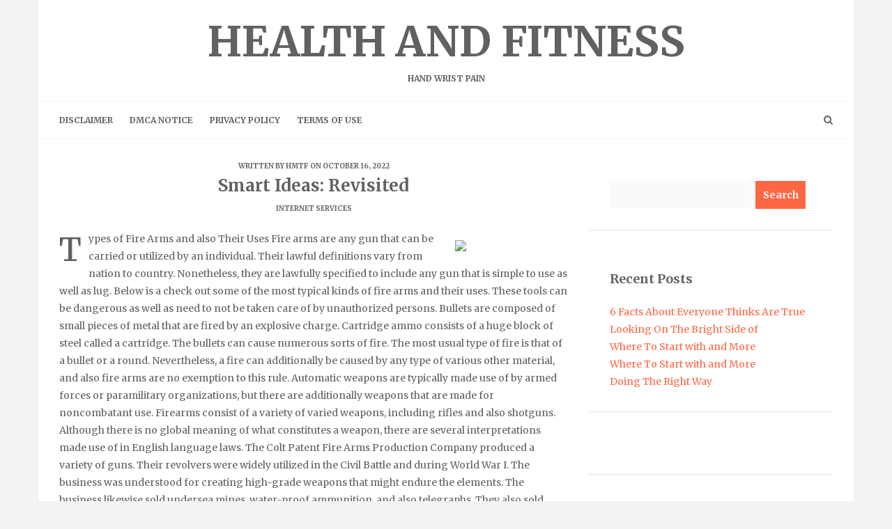

--- FILE ---
content_type: text/html; charset=UTF-8
request_url: https://hmtf.info/smart-ideas-revisited-19/
body_size: 9275
content:
<!DOCTYPE html>
<html lang="en-US">
<head>
   
<meta http-equiv="Content-Type" content="text/html; charset=UTF-8" />
<meta name="viewport" content="width=device-width, initial-scale=1.0, maximum-scale=1.2, user-scalable=yes" />

<title>Smart Ideas:  Revisited &#8211; Health and Fitness</title>
<meta name='robots' content='max-image-preview:large' />
	<style>img:is([sizes="auto" i], [sizes^="auto," i]) { contain-intrinsic-size: 3000px 1500px }</style>
	<link rel='dns-prefetch' href='//fonts.googleapis.com' />
<link rel="alternate" type="application/rss+xml" title="Health and Fitness &raquo; Feed" href="https://hmtf.info/feed/" />
<link rel="alternate" type="application/rss+xml" title="Health and Fitness &raquo; Comments Feed" href="https://hmtf.info/comments/feed/" />
<link rel="alternate" type="application/rss+xml" title="Health and Fitness &raquo; Smart Ideas:  Revisited Comments Feed" href="https://hmtf.info/smart-ideas-revisited-19/feed/" />
<script type="text/javascript">
/* <![CDATA[ */
window._wpemojiSettings = {"baseUrl":"https:\/\/s.w.org\/images\/core\/emoji\/16.0.1\/72x72\/","ext":".png","svgUrl":"https:\/\/s.w.org\/images\/core\/emoji\/16.0.1\/svg\/","svgExt":".svg","source":{"concatemoji":"https:\/\/hmtf.info\/wp-includes\/js\/wp-emoji-release.min.js?ver=6.8.3"}};
/*! This file is auto-generated */
!function(s,n){var o,i,e;function c(e){try{var t={supportTests:e,timestamp:(new Date).valueOf()};sessionStorage.setItem(o,JSON.stringify(t))}catch(e){}}function p(e,t,n){e.clearRect(0,0,e.canvas.width,e.canvas.height),e.fillText(t,0,0);var t=new Uint32Array(e.getImageData(0,0,e.canvas.width,e.canvas.height).data),a=(e.clearRect(0,0,e.canvas.width,e.canvas.height),e.fillText(n,0,0),new Uint32Array(e.getImageData(0,0,e.canvas.width,e.canvas.height).data));return t.every(function(e,t){return e===a[t]})}function u(e,t){e.clearRect(0,0,e.canvas.width,e.canvas.height),e.fillText(t,0,0);for(var n=e.getImageData(16,16,1,1),a=0;a<n.data.length;a++)if(0!==n.data[a])return!1;return!0}function f(e,t,n,a){switch(t){case"flag":return n(e,"\ud83c\udff3\ufe0f\u200d\u26a7\ufe0f","\ud83c\udff3\ufe0f\u200b\u26a7\ufe0f")?!1:!n(e,"\ud83c\udde8\ud83c\uddf6","\ud83c\udde8\u200b\ud83c\uddf6")&&!n(e,"\ud83c\udff4\udb40\udc67\udb40\udc62\udb40\udc65\udb40\udc6e\udb40\udc67\udb40\udc7f","\ud83c\udff4\u200b\udb40\udc67\u200b\udb40\udc62\u200b\udb40\udc65\u200b\udb40\udc6e\u200b\udb40\udc67\u200b\udb40\udc7f");case"emoji":return!a(e,"\ud83e\udedf")}return!1}function g(e,t,n,a){var r="undefined"!=typeof WorkerGlobalScope&&self instanceof WorkerGlobalScope?new OffscreenCanvas(300,150):s.createElement("canvas"),o=r.getContext("2d",{willReadFrequently:!0}),i=(o.textBaseline="top",o.font="600 32px Arial",{});return e.forEach(function(e){i[e]=t(o,e,n,a)}),i}function t(e){var t=s.createElement("script");t.src=e,t.defer=!0,s.head.appendChild(t)}"undefined"!=typeof Promise&&(o="wpEmojiSettingsSupports",i=["flag","emoji"],n.supports={everything:!0,everythingExceptFlag:!0},e=new Promise(function(e){s.addEventListener("DOMContentLoaded",e,{once:!0})}),new Promise(function(t){var n=function(){try{var e=JSON.parse(sessionStorage.getItem(o));if("object"==typeof e&&"number"==typeof e.timestamp&&(new Date).valueOf()<e.timestamp+604800&&"object"==typeof e.supportTests)return e.supportTests}catch(e){}return null}();if(!n){if("undefined"!=typeof Worker&&"undefined"!=typeof OffscreenCanvas&&"undefined"!=typeof URL&&URL.createObjectURL&&"undefined"!=typeof Blob)try{var e="postMessage("+g.toString()+"("+[JSON.stringify(i),f.toString(),p.toString(),u.toString()].join(",")+"));",a=new Blob([e],{type:"text/javascript"}),r=new Worker(URL.createObjectURL(a),{name:"wpTestEmojiSupports"});return void(r.onmessage=function(e){c(n=e.data),r.terminate(),t(n)})}catch(e){}c(n=g(i,f,p,u))}t(n)}).then(function(e){for(var t in e)n.supports[t]=e[t],n.supports.everything=n.supports.everything&&n.supports[t],"flag"!==t&&(n.supports.everythingExceptFlag=n.supports.everythingExceptFlag&&n.supports[t]);n.supports.everythingExceptFlag=n.supports.everythingExceptFlag&&!n.supports.flag,n.DOMReady=!1,n.readyCallback=function(){n.DOMReady=!0}}).then(function(){return e}).then(function(){var e;n.supports.everything||(n.readyCallback(),(e=n.source||{}).concatemoji?t(e.concatemoji):e.wpemoji&&e.twemoji&&(t(e.twemoji),t(e.wpemoji)))}))}((window,document),window._wpemojiSettings);
/* ]]> */
</script>
<style id='wp-emoji-styles-inline-css' type='text/css'>

	img.wp-smiley, img.emoji {
		display: inline !important;
		border: none !important;
		box-shadow: none !important;
		height: 1em !important;
		width: 1em !important;
		margin: 0 0.07em !important;
		vertical-align: -0.1em !important;
		background: none !important;
		padding: 0 !important;
	}
</style>
<link rel='stylesheet' id='wp-block-library-css' href='https://hmtf.info/wp-includes/css/dist/block-library/style.min.css?ver=6.8.3' type='text/css' media='all' />
<style id='classic-theme-styles-inline-css' type='text/css'>
/*! This file is auto-generated */
.wp-block-button__link{color:#fff;background-color:#32373c;border-radius:9999px;box-shadow:none;text-decoration:none;padding:calc(.667em + 2px) calc(1.333em + 2px);font-size:1.125em}.wp-block-file__button{background:#32373c;color:#fff;text-decoration:none}
</style>
<style id='global-styles-inline-css' type='text/css'>
:root{--wp--preset--aspect-ratio--square: 1;--wp--preset--aspect-ratio--4-3: 4/3;--wp--preset--aspect-ratio--3-4: 3/4;--wp--preset--aspect-ratio--3-2: 3/2;--wp--preset--aspect-ratio--2-3: 2/3;--wp--preset--aspect-ratio--16-9: 16/9;--wp--preset--aspect-ratio--9-16: 9/16;--wp--preset--color--black: #000000;--wp--preset--color--cyan-bluish-gray: #abb8c3;--wp--preset--color--white: #ffffff;--wp--preset--color--pale-pink: #f78da7;--wp--preset--color--vivid-red: #cf2e2e;--wp--preset--color--luminous-vivid-orange: #ff6900;--wp--preset--color--luminous-vivid-amber: #fcb900;--wp--preset--color--light-green-cyan: #7bdcb5;--wp--preset--color--vivid-green-cyan: #00d084;--wp--preset--color--pale-cyan-blue: #8ed1fc;--wp--preset--color--vivid-cyan-blue: #0693e3;--wp--preset--color--vivid-purple: #9b51e0;--wp--preset--gradient--vivid-cyan-blue-to-vivid-purple: linear-gradient(135deg,rgba(6,147,227,1) 0%,rgb(155,81,224) 100%);--wp--preset--gradient--light-green-cyan-to-vivid-green-cyan: linear-gradient(135deg,rgb(122,220,180) 0%,rgb(0,208,130) 100%);--wp--preset--gradient--luminous-vivid-amber-to-luminous-vivid-orange: linear-gradient(135deg,rgba(252,185,0,1) 0%,rgba(255,105,0,1) 100%);--wp--preset--gradient--luminous-vivid-orange-to-vivid-red: linear-gradient(135deg,rgba(255,105,0,1) 0%,rgb(207,46,46) 100%);--wp--preset--gradient--very-light-gray-to-cyan-bluish-gray: linear-gradient(135deg,rgb(238,238,238) 0%,rgb(169,184,195) 100%);--wp--preset--gradient--cool-to-warm-spectrum: linear-gradient(135deg,rgb(74,234,220) 0%,rgb(151,120,209) 20%,rgb(207,42,186) 40%,rgb(238,44,130) 60%,rgb(251,105,98) 80%,rgb(254,248,76) 100%);--wp--preset--gradient--blush-light-purple: linear-gradient(135deg,rgb(255,206,236) 0%,rgb(152,150,240) 100%);--wp--preset--gradient--blush-bordeaux: linear-gradient(135deg,rgb(254,205,165) 0%,rgb(254,45,45) 50%,rgb(107,0,62) 100%);--wp--preset--gradient--luminous-dusk: linear-gradient(135deg,rgb(255,203,112) 0%,rgb(199,81,192) 50%,rgb(65,88,208) 100%);--wp--preset--gradient--pale-ocean: linear-gradient(135deg,rgb(255,245,203) 0%,rgb(182,227,212) 50%,rgb(51,167,181) 100%);--wp--preset--gradient--electric-grass: linear-gradient(135deg,rgb(202,248,128) 0%,rgb(113,206,126) 100%);--wp--preset--gradient--midnight: linear-gradient(135deg,rgb(2,3,129) 0%,rgb(40,116,252) 100%);--wp--preset--font-size--small: 13px;--wp--preset--font-size--medium: 20px;--wp--preset--font-size--large: 36px;--wp--preset--font-size--x-large: 42px;--wp--preset--spacing--20: 0.44rem;--wp--preset--spacing--30: 0.67rem;--wp--preset--spacing--40: 1rem;--wp--preset--spacing--50: 1.5rem;--wp--preset--spacing--60: 2.25rem;--wp--preset--spacing--70: 3.38rem;--wp--preset--spacing--80: 5.06rem;--wp--preset--shadow--natural: 6px 6px 9px rgba(0, 0, 0, 0.2);--wp--preset--shadow--deep: 12px 12px 50px rgba(0, 0, 0, 0.4);--wp--preset--shadow--sharp: 6px 6px 0px rgba(0, 0, 0, 0.2);--wp--preset--shadow--outlined: 6px 6px 0px -3px rgba(255, 255, 255, 1), 6px 6px rgba(0, 0, 0, 1);--wp--preset--shadow--crisp: 6px 6px 0px rgba(0, 0, 0, 1);}:where(.is-layout-flex){gap: 0.5em;}:where(.is-layout-grid){gap: 0.5em;}body .is-layout-flex{display: flex;}.is-layout-flex{flex-wrap: wrap;align-items: center;}.is-layout-flex > :is(*, div){margin: 0;}body .is-layout-grid{display: grid;}.is-layout-grid > :is(*, div){margin: 0;}:where(.wp-block-columns.is-layout-flex){gap: 2em;}:where(.wp-block-columns.is-layout-grid){gap: 2em;}:where(.wp-block-post-template.is-layout-flex){gap: 1.25em;}:where(.wp-block-post-template.is-layout-grid){gap: 1.25em;}.has-black-color{color: var(--wp--preset--color--black) !important;}.has-cyan-bluish-gray-color{color: var(--wp--preset--color--cyan-bluish-gray) !important;}.has-white-color{color: var(--wp--preset--color--white) !important;}.has-pale-pink-color{color: var(--wp--preset--color--pale-pink) !important;}.has-vivid-red-color{color: var(--wp--preset--color--vivid-red) !important;}.has-luminous-vivid-orange-color{color: var(--wp--preset--color--luminous-vivid-orange) !important;}.has-luminous-vivid-amber-color{color: var(--wp--preset--color--luminous-vivid-amber) !important;}.has-light-green-cyan-color{color: var(--wp--preset--color--light-green-cyan) !important;}.has-vivid-green-cyan-color{color: var(--wp--preset--color--vivid-green-cyan) !important;}.has-pale-cyan-blue-color{color: var(--wp--preset--color--pale-cyan-blue) !important;}.has-vivid-cyan-blue-color{color: var(--wp--preset--color--vivid-cyan-blue) !important;}.has-vivid-purple-color{color: var(--wp--preset--color--vivid-purple) !important;}.has-black-background-color{background-color: var(--wp--preset--color--black) !important;}.has-cyan-bluish-gray-background-color{background-color: var(--wp--preset--color--cyan-bluish-gray) !important;}.has-white-background-color{background-color: var(--wp--preset--color--white) !important;}.has-pale-pink-background-color{background-color: var(--wp--preset--color--pale-pink) !important;}.has-vivid-red-background-color{background-color: var(--wp--preset--color--vivid-red) !important;}.has-luminous-vivid-orange-background-color{background-color: var(--wp--preset--color--luminous-vivid-orange) !important;}.has-luminous-vivid-amber-background-color{background-color: var(--wp--preset--color--luminous-vivid-amber) !important;}.has-light-green-cyan-background-color{background-color: var(--wp--preset--color--light-green-cyan) !important;}.has-vivid-green-cyan-background-color{background-color: var(--wp--preset--color--vivid-green-cyan) !important;}.has-pale-cyan-blue-background-color{background-color: var(--wp--preset--color--pale-cyan-blue) !important;}.has-vivid-cyan-blue-background-color{background-color: var(--wp--preset--color--vivid-cyan-blue) !important;}.has-vivid-purple-background-color{background-color: var(--wp--preset--color--vivid-purple) !important;}.has-black-border-color{border-color: var(--wp--preset--color--black) !important;}.has-cyan-bluish-gray-border-color{border-color: var(--wp--preset--color--cyan-bluish-gray) !important;}.has-white-border-color{border-color: var(--wp--preset--color--white) !important;}.has-pale-pink-border-color{border-color: var(--wp--preset--color--pale-pink) !important;}.has-vivid-red-border-color{border-color: var(--wp--preset--color--vivid-red) !important;}.has-luminous-vivid-orange-border-color{border-color: var(--wp--preset--color--luminous-vivid-orange) !important;}.has-luminous-vivid-amber-border-color{border-color: var(--wp--preset--color--luminous-vivid-amber) !important;}.has-light-green-cyan-border-color{border-color: var(--wp--preset--color--light-green-cyan) !important;}.has-vivid-green-cyan-border-color{border-color: var(--wp--preset--color--vivid-green-cyan) !important;}.has-pale-cyan-blue-border-color{border-color: var(--wp--preset--color--pale-cyan-blue) !important;}.has-vivid-cyan-blue-border-color{border-color: var(--wp--preset--color--vivid-cyan-blue) !important;}.has-vivid-purple-border-color{border-color: var(--wp--preset--color--vivid-purple) !important;}.has-vivid-cyan-blue-to-vivid-purple-gradient-background{background: var(--wp--preset--gradient--vivid-cyan-blue-to-vivid-purple) !important;}.has-light-green-cyan-to-vivid-green-cyan-gradient-background{background: var(--wp--preset--gradient--light-green-cyan-to-vivid-green-cyan) !important;}.has-luminous-vivid-amber-to-luminous-vivid-orange-gradient-background{background: var(--wp--preset--gradient--luminous-vivid-amber-to-luminous-vivid-orange) !important;}.has-luminous-vivid-orange-to-vivid-red-gradient-background{background: var(--wp--preset--gradient--luminous-vivid-orange-to-vivid-red) !important;}.has-very-light-gray-to-cyan-bluish-gray-gradient-background{background: var(--wp--preset--gradient--very-light-gray-to-cyan-bluish-gray) !important;}.has-cool-to-warm-spectrum-gradient-background{background: var(--wp--preset--gradient--cool-to-warm-spectrum) !important;}.has-blush-light-purple-gradient-background{background: var(--wp--preset--gradient--blush-light-purple) !important;}.has-blush-bordeaux-gradient-background{background: var(--wp--preset--gradient--blush-bordeaux) !important;}.has-luminous-dusk-gradient-background{background: var(--wp--preset--gradient--luminous-dusk) !important;}.has-pale-ocean-gradient-background{background: var(--wp--preset--gradient--pale-ocean) !important;}.has-electric-grass-gradient-background{background: var(--wp--preset--gradient--electric-grass) !important;}.has-midnight-gradient-background{background: var(--wp--preset--gradient--midnight) !important;}.has-small-font-size{font-size: var(--wp--preset--font-size--small) !important;}.has-medium-font-size{font-size: var(--wp--preset--font-size--medium) !important;}.has-large-font-size{font-size: var(--wp--preset--font-size--large) !important;}.has-x-large-font-size{font-size: var(--wp--preset--font-size--x-large) !important;}
:where(.wp-block-post-template.is-layout-flex){gap: 1.25em;}:where(.wp-block-post-template.is-layout-grid){gap: 1.25em;}
:where(.wp-block-columns.is-layout-flex){gap: 2em;}:where(.wp-block-columns.is-layout-grid){gap: 2em;}
:root :where(.wp-block-pullquote){font-size: 1.5em;line-height: 1.6;}
</style>
<link rel='stylesheet' id='dashicons-css' href='https://hmtf.info/wp-includes/css/dashicons.min.css?ver=6.8.3' type='text/css' media='all' />
<link rel='stylesheet' id='google-fonts-css' href='https://fonts.googleapis.com/css?family=Merriweather%3A300%2C300i%2C400%2C400i%2C700%2C700i%2C900%2C900i&#038;subset=latin%2Clatin-ext&#038;ver=1.0.0' type='text/css' media='all' />
<link rel='stylesheet' id='bootstrap-css' href='https://hmtf.info/wp-content/themes/sheeba-lite/assets/css/bootstrap.css?ver=3.3.7' type='text/css' media='all' />
<link rel='stylesheet' id='font-awesome-css' href='https://hmtf.info/wp-content/themes/sheeba-lite/assets/css/font-awesome.css?ver=4.7.0' type='text/css' media='all' />
<link rel='stylesheet' id='swipebox-css' href='https://hmtf.info/wp-content/themes/sheeba-lite/assets/css/swipebox.css?ver=1.3.0' type='text/css' media='all' />
<link rel='stylesheet' id='owl-carousel-css' href='https://hmtf.info/wp-content/themes/sheeba-lite/assets/css/owl.carousel.css?ver=2.3.4' type='text/css' media='all' />
<link rel='stylesheet' id='sheeba-lite-own-carousel-template-css' href='https://hmtf.info/wp-content/themes/sheeba-lite/assets/css/sheeba-lite-own-carousel-template.css?ver=1.0.0' type='text/css' media='all' />
<link rel='stylesheet' id='sheeba-lite-style-css' href='https://hmtf.info/wp-content/themes/sheeba-lite/style.css?ver=6.8.3' type='text/css' media='all' />
<link rel='stylesheet' id='sheeba-lite-woocommerce-css' href='https://hmtf.info/wp-content/themes/sheeba-lite/assets/css/sheeba-lite-woocommerce.css?ver=1.0.0' type='text/css' media='all' />
<link rel='stylesheet' id='sheeba-lite-orange-css' href='https://hmtf.info/wp-content/themes/sheeba-lite/assets/skins/orange.css?ver=1.0.0' type='text/css' media='all' />
<script type="text/javascript" src="https://hmtf.info/wp-includes/js/jquery/jquery.min.js?ver=3.7.1" id="jquery-core-js"></script>
<script type="text/javascript" src="https://hmtf.info/wp-includes/js/jquery/jquery-migrate.min.js?ver=3.4.1" id="jquery-migrate-js"></script>
<!--[if IE 8]>
<script type="text/javascript" src="https://hmtf.info/wp-content/themes/sheeba-lite/assets/scripts/html5shiv.js?ver=3.7.3" id="html5shiv-js"></script>
<![endif]-->
<!--[if IE 8]>
<script type="text/javascript" src="https://hmtf.info/wp-content/themes/sheeba-lite/assets/scripts/selectivizr.js?ver=1.0.3b" id="selectivizr-js"></script>
<![endif]-->
<link rel="https://api.w.org/" href="https://hmtf.info/wp-json/" /><link rel="alternate" title="JSON" type="application/json" href="https://hmtf.info/wp-json/wp/v2/posts/1407" /><link rel="EditURI" type="application/rsd+xml" title="RSD" href="https://hmtf.info/xmlrpc.php?rsd" />
<meta name="generator" content="WordPress 6.8.3" />
<link rel="canonical" href="https://hmtf.info/smart-ideas-revisited-19/" />
<link rel='shortlink' href='https://hmtf.info/?p=1407' />
<link rel="alternate" title="oEmbed (JSON)" type="application/json+oembed" href="https://hmtf.info/wp-json/oembed/1.0/embed?url=https%3A%2F%2Fhmtf.info%2Fsmart-ideas-revisited-19%2F" />
<link rel="alternate" title="oEmbed (XML)" type="text/xml+oembed" href="https://hmtf.info/wp-json/oembed/1.0/embed?url=https%3A%2F%2Fhmtf.info%2Fsmart-ideas-revisited-19%2F&#038;format=xml" />
<!-- MagenetMonetization V: 1.0.29.3--><!-- MagenetMonetization 1 --><!-- MagenetMonetization 1.1 -->
</head>

<body class="wp-singular post-template-default single single-post postid-1407 single-format-standard wp-theme-sheeba-lite enable_dropcaps">


<a class="skip-link screen-reader-text" href="#content">Skip to content</a>


        <div id="sidebar-wrapper">
            
            <div id="scroll-sidebar" class="clearfix">
				
                <div class="mobile-navigation"><i class="fa fa-times open"></i></div>	
                
                <div class="wrap">
				
                    <div class="mobilemenu-box">
                       
                        <nav id="mobilemenu" class="mobile-menu-1">
							
							<false class="menu"><ul>
<li class="page_item page-item-16"><a href="https://hmtf.info/disclaimer/">Disclaimer</a></li>
<li class="page_item page-item-17"><a href="https://hmtf.info/dmca-notice/">Dmca Notice</a></li>
<li class="page_item page-item-18"><a href="https://hmtf.info/privacy-policy-2/">Privacy Policy</a></li>
<li class="page_item page-item-19"><a href="https://hmtf.info/terms-of-use/">Terms Of Use</a></li>
</ul></false>
                            
                        </nav> 
                        
                    </div>
                
				</div>
                
            </div>
        
        </div>
        
        
<div id="overlay-body"></div>

<div id="wrapper">

	<header id="header-wrapper" >

        <div id="logo-wrapper">
    
            <div class="container">
                                
                <div class="row">
                                            
                    <div class="col-md-12">
                                                
                        <div id="logo">
                        
                            <a class="text-logo" href="https://hmtf.info/" title="Health and Fitness">Health and Fitness<span class="blog-description">Hand Wrist Pain</span></a>                    
                        </div>
                                            
                    </div>
                                        
                </div>
                                    
            </div>
        
        </div>
        
        <div id="menu-wrapper">
    
            <div class="container">
                                
                <div class="row">
                                            
                    <div class="col-md-12">
                    
                        <div class="mobile-navigation"><i class="fa fa-bars"></i></div>

                        <button class="menu-toggle" aria-controls="mainmenu" aria-expanded="false" type="button">
                            <span aria-hidden="true">Menu</span>
                            <span class="dashicons" aria-hidden="true"></span>
                        </button>

                        <nav id="mainmenu" class="header-menu" >
                        
                            <false class="menu"><ul>
<li class="page_item page-item-16"><a href="https://hmtf.info/disclaimer/">Disclaimer</a></li>
<li class="page_item page-item-17"><a href="https://hmtf.info/dmca-notice/">Dmca Notice</a></li>
<li class="page_item page-item-18"><a href="https://hmtf.info/privacy-policy-2/">Privacy Policy</a></li>
<li class="page_item page-item-19"><a href="https://hmtf.info/terms-of-use/">Terms Of Use</a></li>
</ul></false>
                                                
                        </nav> 

                        
                            <div class="header-search"> 
                                <a class="open-search-form" href="#search-form"><i class="fa fa-search" aria-hidden="true"></i></a>
                                <div class="search-form">    
    <form role="search" method="get" id="header-searchform" action="https://hmtf.info/">
		<input type="text" placeholder="Type here &amp; click enter." name="s" id="header-s" autocomplete="off" />
    </form>
    <a class="close-search-form" href="#close-search-form"><i class="fa fa-times searchform-close-button"></i></a>
    
</div>
                            </div>

						
                    </div>
                                            
                </div>
                                        
			</div>
                                    
		</div>
        
	</header><!-- MagenetMonetization 4 --><!-- MagenetMonetization 4 -->
<div id="content" class="container content">
	
    <div class="row">
       
        <div class="col-md-8 right-sidebar">
        	
            <div class="row">
        
                <div id="post-16" class="post-16 page type-page status-publish hentry post-container full-content col-md-12">
                
                        
        <div class="post-article post-format">
        
            <div class="post-info"><span class="entry-date"><span class="entry-author">Written by <a href="https://hmtf.info/author/hmtf/" title="Posts by hmtf" rel="author">hmtf</a></span><span class="entry-post-date"> on October 16, 2022</span></span><h1 class="title page-title">Smart Ideas:  Revisited</h1><span class="entry-category entry-post-category"><a href="https://hmtf.info/category/internet-services/" rel="category tag">Internet Services</a></span></div><p><img decoding="async" src="https://pixabay.com/get/g3adc2d89bba9a911271531cb3346394068120f768d77b1e9e940c4701f686d90b4bec443fbdbe7c3d57d166f65fbfda2.png" style="width:148px;float:right;margin:1em" />Types of Fire Arms and also Their Uses Fire arms are any gun that can be carried or utilized by an individual. Their lawful definitions vary from nation to country. Nonetheless, they are lawfully specified to include any gun that is simple to use as well as lug. Below is a check out some of the most typical kinds of fire arms and their uses. These tools can be dangerous as well as need to not be taken care of by unauthorized persons. Bullets are composed of small pieces of metal that are fired by an explosive charge. Cartridge ammo consists of a huge block of steel called a cartridge. The bullets can cause numerous sorts of fire. The most usual type of fire is that of a bullet or a round. Nevertheless, a fire can additionally be caused by any type of various other material, and also fire arms are no exemption to this rule. Automatic weapons are typically made use of by armed forces or paramilitary organizations, but there are additionally weapons that are made for noncombatant use. Firearms consist of a variety of varied weapons, including rifles and also shotguns. Although there is no global meaning of what constitutes a weapon, there are several interpretations made use of in English language laws. The Colt Patent Fire Arms Production Company produced a variety of guns. Their revolvers were widely utilized in the Civil Battle and during World War I. The business was understood for creating high-grade weapons that might endure the elements. The business likewise sold undersea mines, water-proof ammunition, and also telegraphs. They also sold their products to the federal government. The various types of fire arms include rifles, pistols, and also sawn-off shotguns. Smooth-bore firearms have a smooth bore inside the barrel and also fire round lead pellets or spherical balls. Bullets from these tools lug no markings from the tool they are fired from, while empty cartridge bases might reveal the marks left by the firing pin and also breech-block. Country-made handguns are short-range tools. Their cartridges are filled from the shoulder. Guns need to be clean and also conserved effectively to prevent the threat of misuse or crash. Furthermore, they ought to be well-lubricated to avoid corrosion and also corrosion. The chamber of a weapon ought to be tidy as well as devoid of debris. Whether it&#8217;s a handgun or a rifle, both pistols need regular upkeep to maintain them functioning securely. Firearms are usually categorized by their kind. They can be manual or automatic. Manual ones make use of a bolt deal with to run the gun. Automatic weapons, on the various other hand, have an automatic system that continues to terminate until the bullets have been worn down or the tool jams. The bolt is typically located on the right side of the weapon, where most individuals are able to use the weapon. A contemporary weapons weapon has a brass cartridge that can be fired numerous times. This cartridge is a tiny ball of gunpowder that is confined in a tiny cloth bag. This little round will certainly then strike a primer.</p>
<p><a href="https://knoxvilleidealfirearms.mystrikingly.com/blog/types-of-fire-arms-as-well-as-their-usages">How I Became An Expert on </a></p>
<p><a href="https://knoxvillefirearms.sitey.me/blog/post/2036063/kinds-of-fire-arms-and-also-their-uses">5 Key Takeaways on the Road to Dominating </a></p>
	
	<div class="author-box">
                        
		<div class="author-img">
			<img alt='' src='https://secure.gravatar.com/avatar/06702a2dc36afce2fa06c3ab0b543e5bbf95ffa29b3fbce376203a68dad5efec?s=100&#038;d=mm&#038;r=g' srcset='https://secure.gravatar.com/avatar/06702a2dc36afce2fa06c3ab0b543e5bbf95ffa29b3fbce376203a68dad5efec?s=200&#038;d=mm&#038;r=g 2x' class='avatar avatar-100 photo' height='100' width='100' decoding='async'/>		</div>
                    
		<div class="author-content">
		
        	<h5>
            
				Written by <a href="https://hmtf.info/author/hmtf/" title="Posts by hmtf" rel="author">hmtf</a>			
            </h5>
		
        	<p></p>
		
        </div>
        
		<div class="clear"></div>
        
	</div>

	

<div class="clear"></div>

<div class="contact-form">

		<div id="respond" class="comment-respond">
		<h3 id="reply-title" class="comment-reply-title">Leave a Reply <small><a rel="nofollow" id="cancel-comment-reply-link" href="/smart-ideas-revisited-19/#respond" style="display:none;">Cancel reply</a></small></h3><form action="https://hmtf.info/wp-comments-post.php" method="post" id="commentform" class="comment-form"><p class="comment-notes"><span id="email-notes">Your email address will not be published.</span> <span class="required-field-message">Required fields are marked <span class="required">*</span></span></p><p class="comment-form-comment"><label for="comment">Comment <span class="required">*</span></label> <textarea id="comment" name="comment" cols="45" rows="8" maxlength="65525" required="required"></textarea></p><p class="comment-form-author"><label for="author">Name <span class="required">*</span></label> <input id="author" name="author" type="text" value="" size="30" maxlength="245" autocomplete="name" required="required" /></p>
<p class="comment-form-email"><label for="email">Email <span class="required">*</span></label> <input id="email" name="email" type="text" value="" size="30" maxlength="100" aria-describedby="email-notes" autocomplete="email" required="required" /></p>
<p class="comment-form-url"><label for="url">Website</label> <input id="url" name="url" type="text" value="" size="30" maxlength="200" autocomplete="url" /></p>
<p class="form-submit"><input name="submit" type="submit" id="submit" class="submit" value="Post Comment" /> <input type='hidden' name='comment_post_ID' value='1407' id='comment_post_ID' />
<input type='hidden' name='comment_parent' id='comment_parent' value='0' />
</p>
			<!-- Anti-spam Reloaded plugin wordpress.org/plugins/anti-spam-reloaded/ -->
			<p class="antispamrel-group" style="clear: both;">
				<label>Current ye<span style="display: none;">ignore me</span>@r<span class="required">*</span>
				</label>
				<input type="hidden" name="antspmrl-a" class="antispamrel-control-a" value="2025" />
				<input type="text" name="antspmrl-q" class="antispamrel-control-q" value="49" autocomplete="off" />
			</p>
			<p class="antispamrel-group" style="display: none;">
				<label>Leave this field empty</label>
				<input type="text" name="antspmrl-e-email-url-website" class="antispamrel-control-e" value="" autocomplete="off" />
			</p>
		</form>	</div><!-- #respond -->
	    <div class="clear"></div>

</div>        
        </div>

	            
                </div>
        
			</div>
        
        </div>

		<!-- MagenetMonetization 4 -->    
		<div id="sidebar" class="col-md-4 sidebar-area">
                    
			<div class="post-container">

				<!-- MagenetMonetization 5 --><div id="search-3" class="post-article  widget_search">
    <form role="search" method="get" id="searchform" class="searchform" action="https://hmtf.info/">
        <div><label class="screen-reader-text" for="s">Search</label>
            <input type="text" value="" name="s" id="s" />
            <input type="submit" id="searchsubmit" value="Search" />
        </div>
    </form>

</div><!-- MagenetMonetization 5 -->
		<div id="recent-posts-3" class="post-article  widget_recent_entries">
		<h4 class="title">Recent Posts</h4>
		<ul>
											<li>
					<a href="https://hmtf.info/6-facts-about-everyone-thinks-are-true-21/">6 Facts About  Everyone Thinks Are True</a>
									</li>
											<li>
					<a href="https://hmtf.info/looking-on-the-bright-side-of-20/">Looking On The Bright Side of</a>
									</li>
											<li>
					<a href="https://hmtf.info/where-to-start-with-and-more-18/">Where To Start with  and More</a>
									</li>
											<li>
					<a href="https://hmtf.info/where-to-start-with-and-more-17/">Where To Start with  and More</a>
									</li>
											<li>
					<a href="https://hmtf.info/doing-the-right-way-19/">Doing  The Right Way</a>
									</li>
					</ul>

		</div><!-- MagenetMonetization 5 --><!-- MagenetMonetization 5 --><!-- MagenetMonetization 5 --><!-- MagenetMonetization 5 --><!-- MagenetMonetization 5 --><div id="sape_tizer-2" class="post-article  advert_tizer"><script type="text/javascript">
<!--
var _acic={dataProvider:10};(function(){var e=document.createElement("script");e.type="text/javascript";e.async=true;e.src="https://www.acint.net/aci.js";var t=document.getElementsByTagName("script")[0];t.parentNode.insertBefore(e,t)})()
//-->
</script></div><!-- MagenetMonetization 5 -->					
			</div>
                        
		</div>
            
		

    </div>
    
</div>

<!-- wmm d -->    <footer id="footer">
    
    	<!-- MagenetMonetization 4 --><!-- MagenetMonetization 4 -->        
        <div class="container">
    
             <div class="row copyright" >
                
                <div class="col-md-12" >
                
                	
                    <p>

                    	Copyright Health and Fitness 2025
                    	<a href="https://www.themeinprogress.com/" target="_blank"> | Theme by ThemeinProgress</a>
                    	<a href="http://wordpress.org/" title="A Semantic Personal Publishing Platform" rel="generator"> | Proudly powered by WordPress</a>
                            
                    </p>
                    
                </div>
            
            </div>
            
        </div>
    
    </footer>

</div>

<div id="back-to-top"><span class="dashicons dashicons-arrow-up-alt"></span></div><script type="speculationrules">
{"prefetch":[{"source":"document","where":{"and":[{"href_matches":"\/*"},{"not":{"href_matches":["\/wp-*.php","\/wp-admin\/*","\/wp-content\/uploads\/*","\/wp-content\/*","\/wp-content\/plugins\/*","\/wp-content\/themes\/sheeba-lite\/*","\/*\\?(.+)"]}},{"not":{"selector_matches":"a[rel~=\"nofollow\"]"}},{"not":{"selector_matches":".no-prefetch, .no-prefetch a"}}]},"eagerness":"conservative"}]}
</script>
<script type="text/javascript" src="https://hmtf.info/wp-content/plugins/anti-spam-reloaded/js/anti-spam.min.js?ver=6.4" id="anti-spam-reloaded-script-js"></script>
<script type="text/javascript" src="https://hmtf.info/wp-content/themes/sheeba-lite/assets/js/jquery.easing.js?ver=1.3" id="jquery-easing-js"></script>
<script type="text/javascript" src="https://hmtf.info/wp-content/themes/sheeba-lite/assets/js/jquery.nicescroll.js?ver=3.7.6" id="jquery-nicescroll-js"></script>
<script type="text/javascript" src="https://hmtf.info/wp-content/themes/sheeba-lite/assets/js/jquery.swipebox.js?ver=1.4.4" id="jquery-swipebox-js"></script>
<script type="text/javascript" src="https://hmtf.info/wp-content/themes/sheeba-lite/assets/js/owl.carousel.js?ver=2.3.4" id="owl-carousel-js"></script>
<script type="text/javascript" src="https://hmtf.info/wp-content/themes/sheeba-lite/assets/js/jquery.touchSwipe.js?ver=1.6.18" id="jquery-touchSwipe-js"></script>
<script type="text/javascript" src="https://hmtf.info/wp-content/themes/sheeba-lite/assets/js/jquery.fitvids.js?ver=1.1" id="fitvids-js"></script>
<script type="text/javascript" src="https://hmtf.info/wp-includes/js/imagesloaded.min.js?ver=5.0.0" id="imagesloaded-js"></script>
<script type="text/javascript" src="https://hmtf.info/wp-includes/js/masonry.min.js?ver=4.2.2" id="masonry-js"></script>
<script type="text/javascript" src="https://hmtf.info/wp-content/themes/sheeba-lite/assets/js/sheeba-lite-template.js?ver=1.0.0" id="sheeba-lite-template-js"></script>
<script type="text/javascript" src="https://hmtf.info/wp-includes/js/comment-reply.min.js?ver=6.8.3" id="comment-reply-js" async="async" data-wp-strategy="async"></script>
<script type="text/javascript" id="sheeba-lite-navigation-js-extra">
/* <![CDATA[ */
var accessibleNavigationScreenReaderText = {"expandMain":"Open the main menu","collapseMain":"Close the main menu","expandChild":"expand submenu","collapseChild":"collapse submenu"};
/* ]]> */
</script>
<script type="text/javascript" src="https://hmtf.info/wp-content/themes/sheeba-lite/assets/js/navigation.js?ver=1.0" id="sheeba-lite-navigation-js"></script>
   

<div class="mads-block"></div></body>

</html><div class="mads-block"></div>

--- FILE ---
content_type: text/css
request_url: https://hmtf.info/wp-content/themes/sheeba-lite/assets/css/sheeba-lite-own-carousel-template.css?ver=1.0.0
body_size: 746
content:
/*
 * Sheeba own carousel template css file
 * https://www.themeinprogress.com
 *
 * Copyright 2019, ThemeinProgress
 * Licensed under MIT license
 * https://opensource.org/licenses/mit-license.php
 */

.owl-nav {
    height: 0;
}

.owl-carousel .owl-carousel-arrow {
    position: absolute;
    z-index: 100;
    top: 50%;
    margin-top: -20px;
    background: #fff;
    font-size: 14px;
    height: 40px;
    width: 40px;
    line-height: 40px;
    text-align: center;
    box-sizing: border-box;
    -webkit-transition-property: color, background;
    transition-property: color, background;
	-webkit-transition: all .3s ease;
	-moz-transition: all .3s ease;
	-o-transition: all .3s ease;
	opacity:0;
	cursor:pointer;
    -moz-border-radius: 40px;
    -webkit-border-radius: 40px;
    border-radius: 40px;
}

.owl-carousel .owl-carousel-arrow span {
	line-height:40px;
	color:#616161;
	font-size:14px;
}

.owl-carousel .prev-arrow {
	left: 80px;
}

.owl-carousel .next-arrow {
	right: 80px;
}

.owl-carousel .owl-carousel-arrow:hover ,
.owl-carousel .owl-carousel-arrow:active ,
.owl-carousel .owl-carousel-arrow:focus {
	background:#d14a2b;
}

.owl-carousel .owl-carousel-arrow:hover span,
.owl-carousel .owl-carousel-arrow:active span,
.owl-carousel .owl-carousel-arrow:focus span {
	color: #fff;
}

.owl-carousel:hover .owl-carousel-arrow {
	opacity:1;
}

.owl-carousel.owl-post-slideshow .owl-nav {
    position: absolute;
    left: 0;
    top: 0;
    width: 100%;
    height: 100%;
}

.owl-carousel-slideshow {
	color:#fff; 
	overflow:hidden;
}

.owl-carousel-slideshow .owl-article {
	margin:0;
	padding:0;
	position:relative;
	text-align:center;
}

.owl-carousel-slideshow .owl-carousel .owl-article {
	opacity:1;
	transition:all 300ms ease;
}

.owl-carousel-slideshow .owl-article img {
	width:100%;
}

.owl-carousel-slideshow .owl-overlay {
	position:absolute;
	display:block;
	text-align: center;
    background-color: rgba(0,0,0, 0.2);
	-webkit-transition: background-color .6s ease;
	-moz-transition: background-color .6s ease;
	-o-transition: background-color .6s ease;
	transition: background-color .6s ease;
	width: 100%;
	height:100%;
	top:0;
	left:0;
	bottom:0;
	right:0;
	word-wrap: break-word;
	cursor:pointer;
    z-index: 998;
}

.owl-carousel-slideshow .owl-item.active .owl-article .entry-button:hover + .owl-overlay {
    background-color: rgba(0,0,0, 0.6);
}

.owl-carousel-slideshow .owl-overlay-wrapper {
	position:relative;
	width:100%;
	height:100%;
	display:block;
	z-index:999;
}

.owl-carousel-slideshow .owl-overlay-wrapper .owl-overlay-content {
    position: absolute;
    width: calc(100% - 50px);
    top: 50%;
    left: 25px;
	-ms-transform: translate(0, -50%);
    -webkit-transform: translate(0, -50%);
    transform: translate(0, -50%);
}

.owl-carousel-slideshow .owl-overlay a ,
.owl-carousel-slideshow .owl-overlay .title ,
.owl-carousel-slideshow .owl-overlay .entry-date,
.owl-carousel-slideshow .owl-overlay .entry-date a:hover, 
.owl-carousel-slideshow .owl-overlay .entry-category a:hover, 
.owl-carousel-slideshow .owl-overlay .title a:hover {
	color:#fff;
}

.owl-carousel-slideshow .owl-overlay .title ,
.owl-carousel-slideshow .owl-overlay .entry-date {
	margin:0 !important;
	display:block;
	visibility:visible;
}

.owl-carousel-slideshow .owl-overlay .entry-category {
	margin:0 !important;
	padding-top: 1rem;
}

.owl-carousel-slideshow .owl-article img {
	filter: gray; 
	filter: grayscale(1);
	-webkit-filter: grayscale(1);
	-webkit-transition: .6s -webkit-filter linear;
	-moz-transition: .6s -moz-filter linear;
	-moz-transition: .6s filter linear;
	-ms-transition: .6s -ms-filter linear;
	-o-transition: .6s -o-filter linear;
	transition: .6s filter linear, .6s -webkit-filter linear;
}

.owl-carousel-slideshow .owl-item.active .owl-article img {
	filter: none;
	-webkit-filter: grayscale(0);
}

.owl-carousel-slideshow .owl-article .entry-button {
    position: absolute;
    z-index: 999;
	width:100%;
	height:100%;
    top: 0;
    bottom: 0;
    left: 0;
    right: 0;
    opacity: 0;
}

@media screen and (min-width : 0) and (max-width : 600px) {	

	#top_sidebar .owl-carousel-slideshow .owl-overlay .title ,
	#top_sidebar .owl-carousel-slideshow .owl-overlay .title a,
	#top_sidebar .owl-carousel-slideshow .owl-overlay .title span {
		font-size:16px !important;
		line-height:1.2em
	}

	#top_sidebar .owl-carousel-slideshow .owl-overlay span.entry-date {
		font-size:12px !important;
	}

	#header_sidebar .owl-carousel-slideshow .owl-overlay .title ,
	#header_sidebar .owl-carousel-slideshow .owl-overlay .title a,
	#header_sidebar .owl-carousel-slideshow .owl-overlay .title span {
		font-size:12px !important;
		line-height:1.2em
	}

	#header_sidebar .owl-carousel-slideshow .owl-overlay span.entry-date {
		font-size:10px !important;
	}

	.owl-carousel-slideshow .owl-overlay .entry-category {
		display: none;
		visibility: hidden;
	}

}

--- FILE ---
content_type: application/javascript
request_url: https://hmtf.info/wp-content/themes/sheeba-lite/assets/js/sheeba-lite-template.js?ver=1.0.0
body_size: 2008
content:
/*
 * jQuery Sheeba Lite theme functions file
 * https://www.themeinprogress.com
 *
 * Copyright 2019, ThemeinProgress
 * Licensed under MIT license
 * https://opensource.org/licenses/mit-license.php
 */

jQuery.noConflict()(function($){

	"use strict";
	
/* ===============================================
   HEADER CART
   ============================================= */
	
	$('div.header-cart').hover(
		
		function () {
			$(this).children('div.header-cart-widget').stop(true, true).fadeIn(100);
		}, 
		function () {
			$(this).children('div.header-cart-widget').stop(true, true).fadeOut(400);		
		}
			
	);
	
/* ===============================================
   FIXED HEADER
   =============================================== */

	function sheeba_lite_header() {

		if( $('body').hasClass('sticky_header') ) {

			var menuHeight = $('#menu-wrapper').innerHeight();
			var headerHeight = $('#logo-wrapper').innerHeight();
		
			if( $(window).scrollTop() > headerHeight ) {
				$('#menu-wrapper').addClass('fixed');
				$('body').css({'padding-top': menuHeight});
			} else {
				$('#menu-wrapper').removeClass('fixed');
				$('body').css({'padding-top': 0});
			}
		
		}
	
	}
	
	$( document ).ready(sheeba_lite_header);
	$( window ).scroll(sheeba_lite_header);
	$( window ).resize(sheeba_lite_header);

/* ===============================================
   SCROLL SIDEBAR
   =============================================== */

	$(document).ready(function() {

		$("#scroll-sidebar").niceScroll(".wrap", {
			cursorwidth: "5px",
			cursorborder: "1px solid #333",
			railpadding: {
				top: 0,
				left: 0,
				bottom: 0,
				right: 0
			}
		});

		$('nav#mobilemenu ul > li > a').click(function(){
			setTimeout(function(){
			  $("#scroll-sidebar").getNiceScroll().resize();
			}, 500);
		});
		
	});

	$(window).load(function() {

		$(".mobile-navigation").click(function() {

			$('#overlay-body').fadeIn(500).addClass('visible');
			$('body').addClass('overlay-active').addClass('no-scrolling');
			$('#wrapper').addClass('open-sidebar');

		});

		if ( $(window).width() < 992 ) {

			$("#overlay-body").swipe({
	
				swipeLeft:function() {
					$('#overlay-body').fadeOut(500);
					$('body').removeClass('overlay-active').removeClass('no-scrolling');
					$('#wrapper').removeClass('open-sidebar');
				},
	
				threshold:0
		
			});

			$("#sidebar-wrapper .mobile-navigation").click(function() {
				
				$('#overlay-body').fadeOut(600);
				$('body').removeClass('overlay-active').removeClass('no-scrolling');
				$('#wrapper').removeClass('open-sidebar');
		
			});

		} else if ( $(window).width() > 992 ) {

			$("#sidebar-wrapper .mobile-navigation, #overlay-body").click(function() {
				$('#overlay-body').fadeOut(600);
				$('body').removeClass('overlay-active').removeClass('no-scrolling');
				$('#wrapper').removeClass('open-sidebar');
			});

		}
		
	});

/* ===============================================
   Mobile menu
   =============================================== */

	$('nav#mobilemenu ul > li').each(function(){
		
		if( $('ul', this).length > 0 ) {
			
			$(this)
				.children('a')
				.append('<span class="sf-sub-indicator"><i class="fa fa-caret-down"></i></span>'); 
		
		}
	
	});

/* ===============================================
   Mobile menu 1
   =============================================== */

	$('nav#mobilemenu.mobile-menu-1 ul > li .sf-sub-indicator, nav#mobilemenu.mobile-menu-1 ul > li > ul > li .sf-sub-indicator ').click(function(e){
		
		e.preventDefault();

		if(
			$(this).closest('a').next('ul.sub-menu').css('display') === 'none' ||
			$(this).closest('a').next('ul.children').css('display') === 'none' ||
			$(this).next('ul.children').css('display') === 'none'
		) {	
			$(this).html('<i class="fa fa-caret-up"></i>');
		} else {	
			$(this).html('<i class="fa fa-caret-down"></i>');
		}
		
		$(this)
			.closest('a')
			.next('ul.sub-menu')
			.stop(true,false)
			.slideToggle(500);
	
		$(this)
			.closest('a')
			.next('ul.children')
			.stop(true,false)
			.slideToggle(500);
	
	});

/* ===============================================
   Mobile menu 2
   =============================================== */

	$('nav#mobilemenu.mobile-menu-2 > ul ').children('li').each(function(){
		if( $('ul', this).length > 0 ) {
			$(this).addClass('submenuitem-level-1'); 
		}
	});

	$('nav#mobilemenu.mobile-menu-2 ul > li > a').click(function(e){
		
		e.preventDefault();

		if(
			$(this).next('ul.sub-menu').css('display') === 'none' ||
			$(this).next('ul.children').css('display') === 'none'
		) {	
			
			$(this)
				.find('.sf-sub-indicator')
				.html('<i class="fa fa-caret-up"></i>');
			
			$('nav#mobilemenu.mobile-menu-2 > ul > li')
				.not($(this)
				.parents('.submenuitem-level-1:visible'))
				.children('a')
				.children('.sf-sub-indicator')
				.html('<i class="fa fa-caret-down"></i>');

			$('nav#mobilemenu.mobile-menu-2 > ul > li')
				.not($(this)
				.parents('.submenuitem-level-1:visible'))
				.find('ul.sub-menu')
				.slideUp(500)
				.find('.sf-sub-indicator')
				.html('<i class="fa fa-caret-down"></i>');

			$(this)
				.next('ul.sub-menu')
				.stop(true,false)
				.slideDown('slow');
			$(this)
				.next('ul.children')
				.stop(true,false)
				.slideDown(500);
			
			return false;

		} else {	
		
			if ( $(this).attr('href') === '#' ) {
				
				$(this)
					.find('.sf-sub-indicator')
					.html('<i class="fa fa-caret-down"></i>');
				
				$(this)
					.next('ul')
					.stop(true,false)
					.slideUp(500);
				
				return false;

			} else {
				
				window.location.href = $(this).attr('href');
				return true;
			
			}

		}

	});

/* ===============================================
   Open header search
   =============================================== */

	function sheeba_lite_open_search_form() {

		$('.header-search .search-form').addClass('is-open');
		$('body').addClass('no-scrolling');
		setTimeout(function(){
		   $('.search-form  #header-searchform input#header-s').filter(':visible').focus();
		}, 100);

		return false;
	}

	$( ".header-search a.open-search-form").on("click", sheeba_lite_open_search_form);

/* ===============================================
   Close header search
   =============================================== */

	function sheeba_lite_close_search_form() {
		$('.header-search .search-form').removeClass('is-open');
		$('body').removeClass('no-scrolling');
	}

	$( ".header-search a.close-search-form").on("click", sheeba_lite_close_search_form);

/* ===============================================
   TRAP TAB FOCUS ON MODAL SEARCH
   ============================================= */

	$('.search-form  #header-searchform :input').on('keydown', function (e) {
	    if ($("this:focus") && (e.which === 9)) {
	        e.preventDefault();
	        $(this).blur();
	        $('.search-form a.close-search-form').focus();

	    }
	});

	$('.search-form  a.close-search-form').on('keydown', function (e) {
	    if ($("this:focus") && (e.which === 9)) {
	        e.preventDefault();
	        $(this).blur();
	        $('.search-form  #header-searchform :input').focus();

	    }
	});

/* ===============================================
   Header menu fix
   =============================================== */

	function sheeba_lite_header_menu_fix() {

		if ( $('.header-cart').is(":visible")) {
			$('.header-menu').addClass('visible-header-cart');
		}
		
		if ( $('.header-search .search-form').is(":visible")) {
			$('.header-menu').addClass('visible-header-form');
		}
		
	}

	$(window).load(sheeba_lite_header_menu_fix);
	$(document).ready(sheeba_lite_header_menu_fix);
	
/* ===============================================
   Footer fix
   =============================================== */

	function sheeba_lite_footer() {
	
		var footerHeight = $('#footer').innerHeight();
		$('#wrapper').css({'padding-bottom':footerHeight});
	
	}
	
	$( document ).ready(sheeba_lite_footer);
	$( window ).resize(sheeba_lite_footer);

/* ===============================================
   Scroll to top Plugin
   =============================================== */

	$(window).scroll(function() {
		
		if( $(window).scrollTop() > 400 ) {
			$('#back-to-top').fadeIn(500);
		} else {
			$('#back-to-top').fadeOut(500);
		}
		
	});

	$('#back-to-top').click(function(){
		$("html, body").animate({scrollTop: 0}, 700);
		return false;
	});

/* ===============================================
   Masonry
   =============================================== */

	function sheeba_lite_masonry() {
		
		$('.masonry').imagesLoaded(function () {
	
			$('.masonry').masonry({
				itemSelector: '.masonry-item',
				isAnimated: true
			});
	
		});

	}
   
	$(document).ready(function(){
		sheeba_lite_masonry();
	});

	$(window).resize(function(){
		sheeba_lite_masonry();
	});

/* ===============================================
   fitVids
   =============================================== */

	function sheeba_lite_embed() {

		$('#wrapper').imagesLoaded(function () {
			$('.embed-container, .video-container, .maps-container').fitVids();
			sheeba_lite_masonry();
		});
		
	}

	$(window).load(sheeba_lite_embed);
	$(document).ready(sheeba_lite_embed);

/* ===============================================
   Swipebox gallery
   =============================================== */

	$(document).ready(function(){
		
		var counter = 0;

		$('div.gallery').each(function(){
			
			counter++;
			
			$(this).find('.swipebox').attr('data-rel', 'gallery-' + counter );
		
		});
		
		$('.swipebox').swipebox();

	});

/* ===============================================
   OWL CAROUSEL
   ============================================= */

	$(document).ready(function(){

	/* ===============================================
		HOMEPAGE CAROUSEL
		============================================= */
	
		$('.owl-carousel-slideshow').each(function(){
	
			var stagepadding;
			
			if ( $(this).attr('data-stagepadding') === "1" ) {
				stagepadding = 30;
			} else {
				stagepadding = 0;
			}
			
			var colums = parseInt($(this).attr('data-columns'));
	
			$(this).children('.owl-home-slideshow').owlCarousel({
			
				items:colums,
				nav:true,
				dots:false,
				margin:10,
				loop:true,
				stagePadding: stagepadding,
				navText:[
					'<div class="owl-carousel-arrow prev-arrow"><span class="dashicons dashicons-arrow-left-alt"></span></div>',
					'<div class="owl-carousel-arrow next-arrow"><span class="dashicons dashicons-arrow-right-alt"></span></div>'
				],
				responsive:{
					600:{
						items:1,
						nav:true,
					},
					992:{
						items:colums,
						nav:true,
					}
				}
			
			});
		
		});
		
	});

});          